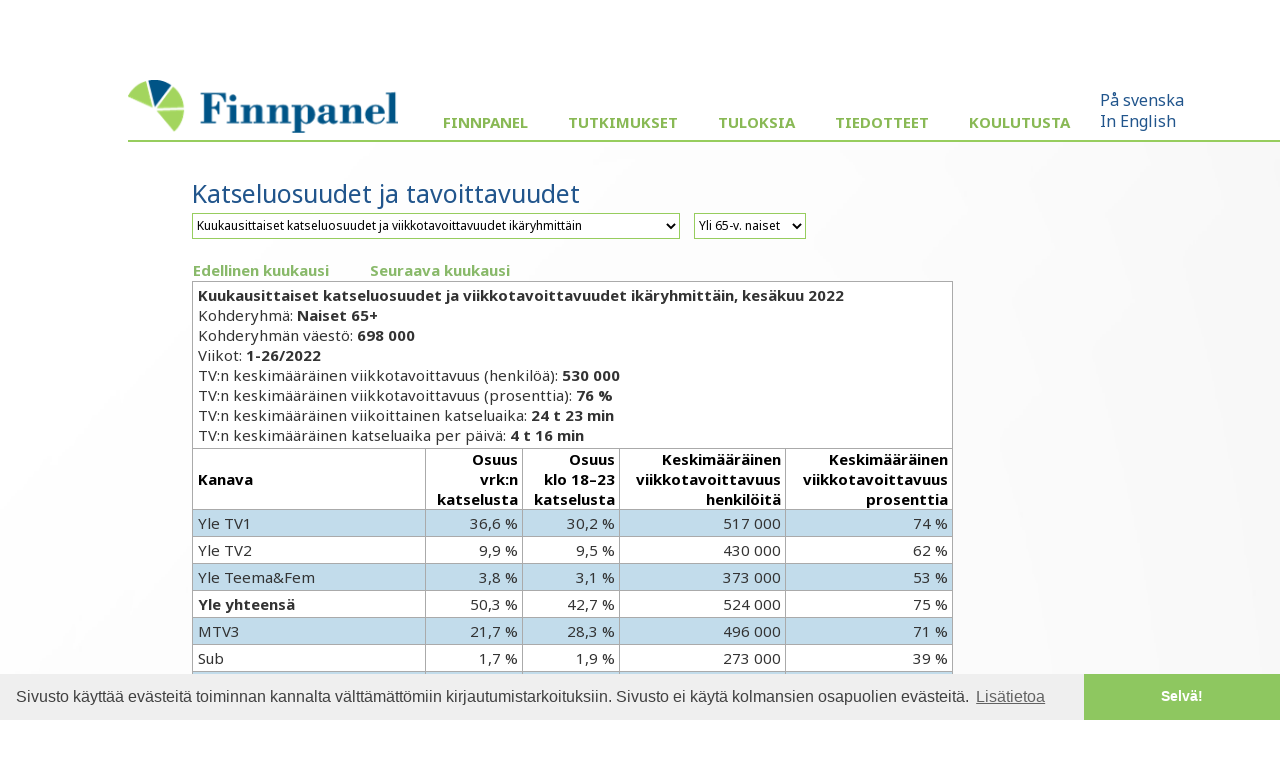

--- FILE ---
content_type: text/html; charset=UTF-8
request_url: https://www.finnpanel.fi/tulokset/tv/kk/share/2022/6/n65plus.html
body_size: 15398
content:
<!DOCTYPE html PUBLIC "-//W3C//DTD XHTML 1.0 Transitional//EN" "http://www.w3.org/TR/xhtml1/DTD/xhtml1-transitional.dtd">
<html xmlns="http://www.w3.org/1999/xhtml" xmlns:html5="http://www.w3.org/1999/xhtml">
<head>
<meta http-equiv="Content-Type" content="text/html; charset=utf-8">
<meta name="viewport" content="width=device-width, initial-scale=1">
<title>Finnpanel - TV-mittaritutkimus</title>
<link href='https://fonts.googleapis.com/css?family=Noto+Sans:400,400italic,700,700italic' rel='stylesheet' type='text/css'>
<link rel="stylesheet" type="text/css" href="/css/fpcommon.css">
<link rel="stylesheet" type="text/css" href="/css/fpdesktop.css" media="all and (min-width: 660px)">
<link rel="stylesheet" type="text/css" href="/css/fpmobile.css" media="all and (max-width: 659px)">
<link rel="stylesheet" type="text/css" href="/css/fpprint.css" media="print">
<link rel="stylesheet" type="text/css" href="/css/cookieconsent.min.css">
<script src="https://ajax.googleapis.com/ajax/libs/jquery/2.1.3/jquery.min.js"></script>
<script src="/js/menu.js"></script>
<script src="/js/cookieconsent.min.js"></script>
<script type="text/javascript">
window.addEventListener("load", function(){
window.cookieconsent.initialise({
  "palette": {
    "popup": {
      "background": "#efefef",
      "text": "#404040"
    },
    "button": {
      "background": "#8ec760",
      "text": "#ffffff"
    }
  },
  "theme": "edgeless",
  "content": {
    "message": "Sivusto käyttää evästeitä toiminnan kannalta välttämättömiin kirjautumistarkoituksiin. Sivusto ei käytä kolmansien osapuolien evästeitä.",
    "dismiss": "Selvä!",
    "link": "Lisätietoa",
    "href": "/tietosuoja.php"
  }
})});
</script>
</head>
<body>
<div id="pagewrap">
<!-- MOBIILI LOGO -->
<img class="moblogo" src="/images/finnpanel_logo.png" alt="finnpanel logo"></img>
<!-- MOBIILI LOGO ENDS -->
<div id="menubutton"><img src="/images/menu2.png" width="32" height="32" alt="MENU" onClick="toggleMenu()"></div>
<div id="menuwrapper">
<div id="sitemenu">
<img class="desktoplogo" src="/images/finnpanel_logo.png">
<ul>
<li class="has-sub"><a href="#">Finnpanel</a><ul>
<li><a href="/index.php">Yritys</a></li>
<li><a href="/yhteystiedot.php">Yhteystiedot</a></li>
<li><a href="/tietosuoja.php">Tietosuoja ja tietoturva</a></li>
<li><a href="/vastuullisuus.php">Vastuullisuus</a></li>
</ul>
</li>
<li class="has-sub"><a href="#">Tutkimukset</a><ul>
<li><a href="/tv.php">TV-mittaritutkimus</a></li>
<li><a href="/radio.php">Radiotutkimus (KRT)</a></li>
<li><a href="/totaltv.php">Total-TV</a></li>
</ul>
</li>
<li class="has-sub"><a href="#">Tuloksia</a><ul>
<li><a href="/tulokset/tv_reportlist.php">Tv ja TotalTV</a></li>
<li><a href="/tulokset/radio/krt/viimeisin/tavoittavuus.html">Radio</a></li>
</ul>
</li>
<li><a href="/tulokset/tiedotteet.php">Tiedotteet</a></li>
<li class="has-sub"><a href="#">Koulutusta</a><ul>
<li><a href="/koulutus.php">TV</a></li>
<li><a href="/koulutusr.php">Radio</a></li>
</ul>
</li>
</ul>
</div>
<div id="altlang"><a href="/se/tulokset/tv/kk/share/2022/6/n65plus.html">På svenska</a><br><a href="/en/tulokset/tv/kk/share/2022/6/n65plus.html">In English</a></div></div>
<div class="clear"></div><div id="wrapper"><div id="content"><div id="pagelogo"><a href=" /"><img src="/images/pagelogo.png" width="170" height="36" alt=""></a></div><h1>Katseluosuudet ja tavoittavuudet</h1><form class="menuform" method="get" action="/redir.php">
<!-- testing --><select name="url" onchange="this.form.submit()">
<option value="/tulokset/tv/vkokons/sharevk/viimeisin/sharevk.html">Viikoittaiset kanavien katseluosuudet ja viikkotavoittavuudet ikäryhmittäin</option>
<option selected="selected" value="/tulokset/tv/kk/share/2022/6/share.html">Kuukausittaiset katseluosuudet ja viikkotavoittavuudet ikäryhmittäin</option>
<option value="/tulokset/tv/kk/kumul/2022/6/kumul.html">Kuukausittaiset kumulatiiviset katseluosuudet ja viikkotavoittavuudet ikäryhmittäin</option>
<option value="/tulokset/tv/vuosi/pvatav/viimeisin/pvatav.html">Vuosittainen keskimääräinen päivätavoittavuus kanavittain</option>
<option value="/tulokset/tv/vuosi/sharev/viimeisin/sharev.html">Vuosittaiset kanavien katseluosuudet ja viikkotavoittavuudet ikäryhmittäin</option>
</select><noscript><input type="submit" value="Go"></noscript></form>
<div class="textmenu"><a href="/tulokset/tv/vkokons/sharevk/viimeisin/sharevk.html">Viikoittaiset kanavien katseluosuudet ja viikkotavoittavuudet ikäryhmittäin</a><a href="/tulokset/tv/kk/share/2022/6/share.html">Kuukausittaiset katseluosuudet ja viikkotavoittavuudet ikäryhmittäin</a><a href="/tulokset/tv/kk/kumul/2022/6/kumul.html">Kuukausittaiset kumulatiiviset katseluosuudet ja viikkotavoittavuudet ikäryhmittäin</a><a href="/tulokset/tv/vuosi/pvatav/viimeisin/pvatav.html">Vuosittainen keskimääräinen päivätavoittavuus kanavittain</a><a href="/tulokset/tv/vuosi/sharev/viimeisin/sharev.html">Vuosittaiset kanavien katseluosuudet ja viikkotavoittavuudet ikäryhmittäin</a></div><form class="menuform" method="get" action="/redir.php">
<select name="url" onchange="this.form.submit()">
<option value="/tulokset/tv/kk/share/2022/6/10plus.html">Yli 10-vuotiaat</option>
<option value="/tulokset/tv/kk/share/2022/6/m10plus.html">Yli 10-v. miehet</option>
<option value="/tulokset/tv/kk/share/2022/6/n10plus.html">Yli 10-v. naiset</option>
<option value="/tulokset/tv/kk/share/2022/6/4plus.html">Yli 3-vuotiaat</option>
<option value="/tulokset/tv/kk/share/2022/6/m4plus.html">Yli 3-v. miehet</option>
<option value="/tulokset/tv/kk/share/2022/6/n4plus.html">Yli 3-v. naiset</option>
<option value="/tulokset/tv/kk/share/2022/6/10-24.html">10–24-vuotiaat</option>
<option value="/tulokset/tv/kk/share/2022/6/m10-24.html">10–24-v. miehet</option>
<option value="/tulokset/tv/kk/share/2022/6/n10-24.html">10–24-v. naiset</option>
<option value="/tulokset/tv/kk/share/2022/6/25-44.html">25–44-vuotiaat</option>
<option value="/tulokset/tv/kk/share/2022/6/m25-44.html">25–44-v. miehet</option>
<option value="/tulokset/tv/kk/share/2022/6/n25-44.html">25–44-v. naiset</option>
<option value="/tulokset/tv/kk/share/2022/6/45-64.html">45–64-vuotiaat</option>
<option value="/tulokset/tv/kk/share/2022/6/m45-64.html">45–64-v miehet</option>
<option value="/tulokset/tv/kk/share/2022/6/n45-64.html">45–64-v. naiset</option>
<option value="/tulokset/tv/kk/share/2022/6/65plus.html">Yli 65-vuotiaat</option>
<option value="/tulokset/tv/kk/share/2022/6/m65plus.html">Yli 65-v. miehet</option>
<option selected="selected" value="/tulokset/tv/kk/share/2022/6/n65plus.html">Yli 65-v. naiset</option>
</select><noscript><input type="submit" value="Go"></noscript></form>
<div class="textmenu"><a href="/tulokset/tv/kk/share/2022/6/10plus.html">Yli 10-vuotiaat</a><a href="/tulokset/tv/kk/share/2022/6/m10plus.html">Yli 10-v. miehet</a><a href="/tulokset/tv/kk/share/2022/6/n10plus.html">Yli 10-v. naiset</a><a href="/tulokset/tv/kk/share/2022/6/4plus.html">Yli 3-vuotiaat</a><a href="/tulokset/tv/kk/share/2022/6/m4plus.html">Yli 3-v. miehet</a><a href="/tulokset/tv/kk/share/2022/6/n4plus.html">Yli 3-v. naiset</a><a href="/tulokset/tv/kk/share/2022/6/10-24.html">10–24-vuotiaat</a><a href="/tulokset/tv/kk/share/2022/6/m10-24.html">10–24-v. miehet</a><a href="/tulokset/tv/kk/share/2022/6/n10-24.html">10–24-v. naiset</a><a href="/tulokset/tv/kk/share/2022/6/25-44.html">25–44-vuotiaat</a><a href="/tulokset/tv/kk/share/2022/6/m25-44.html">25–44-v. miehet</a><a href="/tulokset/tv/kk/share/2022/6/n25-44.html">25–44-v. naiset</a><a href="/tulokset/tv/kk/share/2022/6/45-64.html">45–64-vuotiaat</a><a href="/tulokset/tv/kk/share/2022/6/m45-64.html">45–64-v miehet</a><a href="/tulokset/tv/kk/share/2022/6/n45-64.html">45–64-v. naiset</a><a href="/tulokset/tv/kk/share/2022/6/65plus.html">Yli 65-vuotiaat</a><a href="/tulokset/tv/kk/share/2022/6/m65plus.html">Yli 65-v. miehet</a><a href="/tulokset/tv/kk/share/2022/6/n65plus.html">Yli 65-v. naiset</a></div><table class="columnmenu"><tbody>
<tr><td><a href="/tulokset/tv/kk/share/2022/5/n65plus.html">Edellinen kuukausi</a></td><td><a href="/tulokset/tv/kk/share/2022/7/n65plus.html">Seuraava kuukausi</a></td></tr>
</tbody></table>
<table class="numtable">
<tbody>
<tr><td class="reportheader" colspan="5"><div id="report_header">
<div><strong>Kuukausittaiset katseluosuudet ja viikkotavoittavuudet ikäryhmittäin, kesäkuu 2022</strong></div>
<div>Kohderyhmä: <strong>Naiset 65+</strong></div>
<div>Kohderyhmän väestö: <strong>698 000</strong></div>
<div>Viikot: <strong>1-26/2022</strong></div>
<div>TV:n keskimääräinen viikkotavoittavuus (henkilöä): <strong>530 000</strong></div>
<div>TV:n keskimääräinen viikkotavoittavuus (prosenttia): <strong>76 %</strong></div>
<div>TV:n keskimääräinen viikoittainen katseluaika: <strong>24 t 23 min</strong></div>
<div>TV:n keskimääräinen katseluaika per päivä: <strong>4 t 16 min</strong></div>
</div>
</td></tr><tr><th style="text-align: left;">Kanava</th><th>Osuus<br>vrk:n<br>katselusta</th><th>Osuus<br>klo 18–23<br>katselusta</th><th>Keskimääräinen<br>viikkotavoittavuus<br>henkilöitä</th><th>Keskimääräinen<br>viikkotavoittavuus<br>prosenttia</th></tr>
<tr><td class="hl" style="text-align: left;">Yle TV1</td><td class="hl">36,6 %</td><td class="hl">30,2 %</td><td class="hl">517 000</td><td class="hl">74 %</td></tr>
<tr><td style="text-align: left;">Yle TV2</td><td>9,9 %</td><td>9,5 %</td><td>430 000</td><td>62 %</td></tr>
<tr><td class="hl" style="text-align: left;">Yle Teema&amp;Fem</td><td class="hl">3,8 %</td><td class="hl">3,1 %</td><td class="hl">373 000</td><td class="hl">53 %</td></tr>
<tr><td style="text-align: left;"><strong>Yle yhteensä</strong></td><td>50,3 %</td><td>42,7 %</td><td>524 000</td><td>75 %</td></tr>
<tr><td class="hl" style="text-align: left;">MTV3</td><td class="hl">21,7 %</td><td class="hl">28,3 %</td><td class="hl">496 000</td><td class="hl">71 %</td></tr>
<tr><td style="text-align: left;">Sub</td><td>1,7 %</td><td>1,9 %</td><td>273 000</td><td>39 %</td></tr>
<tr><td class="hl" style="text-align: left;">AVA</td><td class="hl">2,3 %</td><td class="hl">1,5 %</td><td class="hl">250 000</td><td class="hl">36 %</td></tr>
<tr><td style="text-align: left;">MTV:n maksukanavat</td><td>0,2 %</td><td>0,1 %</td><td>41 000</td><td>6 %</td></tr>
<tr><td class="hl" style="text-align: left;"><strong>MTV yhteensä</strong></td><td class="hl">25,9 %</td><td class="hl">31,8 %</td><td class="hl">504 000</td><td class="hl">72 %</td></tr>
<tr><td style="text-align: left;">Nelonen</td><td>5,1 %</td><td>6,8 %</td><td>379 000</td><td>54 %</td></tr>
<tr><td class="hl" style="text-align: left;">Jim</td><td class="hl">2,4 %</td><td class="hl">1,5 %</td><td class="hl">250 000</td><td class="hl">36 %</td></tr>
<tr><td style="text-align: left;">Liv</td><td>1,6 %</td><td>1,7 %</td><td>264 000</td><td>38 %</td></tr>
<tr><td class="hl" style="text-align: left;">Hero</td><td class="hl">1,0 %</td><td class="hl">1,6 %</td><td class="hl">192 000</td><td class="hl">28 %</td></tr>
<tr><td style="text-align: left;">Nelosen maksukanavat</td><td>0,0 %</td><td>0,0 %</td><td>0</td><td>0 %</td></tr>
<tr><td class="hl" style="text-align: left;"><strong>Nelonen Media yhteensä</strong></td><td class="hl">10,2 %</td><td class="hl">11,6 %</td><td class="hl">417 000</td><td class="hl">60 %</td></tr>
<tr><td style="text-align: left;">TV5</td><td>2,3 %</td><td>1,9 %</td><td>276 000</td><td>40 %</td></tr>
<tr><td class="hl" style="text-align: left;">Kutonen</td><td class="hl">0,6 %</td><td class="hl">0,7 %</td><td class="hl">167 000</td><td class="hl">24 %</td></tr>
<tr><td style="text-align: left;">Frii</td><td>2,0 %</td><td>1,9 %</td><td>174 000</td><td>25 %</td></tr>
<tr><td class="hl" style="text-align: left;">The Discovery Channel</td><td class="hl">0,0 %</td><td class="hl">0,0 %</td><td class="hl">2 000</td><td class="hl">0 %</td></tr>
<tr><td style="text-align: left;">TLC</td><td>2,4 %</td><td>2,4 %</td><td>172 000</td><td>25 %</td></tr>
<tr><td class="hl" style="text-align: left;"><strong>Warner Bros. Discovery</strong></td><td class="hl">7,5 %</td><td class="hl">7,0 %</td><td class="hl">337 000</td><td class="hl">48 %</td></tr>
<tr><td style="text-align: left;">STAR Channel</td><td>0,7 %</td><td>0,8 %</td><td>142 000</td><td>20 %</td></tr>
<tr><td class="hl" style="text-align: left;">National Geographic Channel</td><td class="hl">1,4 %</td><td class="hl">1,0 %</td><td class="hl">138 000</td><td class="hl">20 %</td></tr>
<tr><td style="text-align: left;"><strong>Disney Finland</strong></td><td>2,2 %</td><td>1,8 %</td><td>213 000</td><td>31 %</td></tr>
<tr><td class="hl" style="text-align: left;">Paramount Network</td><td class="hl">0,0 %</td><td class="hl">0,0 %</td><td class="hl">0</td><td class="hl">0 %</td></tr>
<tr><td style="text-align: left;">AlfaTV</td><td>2,6 %</td><td>3,6 %</td><td>282 000</td><td>40 %</td></tr>
<tr><td class="hl" style="text-align: left;">Muut</td><td class="hl">1,3 %</td><td class="hl">1,5 %</td><td class="hl">120 000</td><td class="hl">17 %</td></tr>
<tr><td style="text-align: left;"><strong>Yhteensä</strong></td><td>100,0 %</td><td>100,0 %</td><td>530 000</td><td>76 %</td></tr>
</tbody>
</table>
<p>Tämä raportti on ladattavissa myös <a href="/tulokset/tv/kk/share/2022/6/n65plus.csv">CSV</a>-muodossa.</p>
<dl>
<dt>Kohderyhmä</dt>
<dd>Väestöryhmä, jonka katselua analysoidaan.</dd>
<dt>Väestö</dt>
<dd>Kohderyhmän koko (henkilöä) Suomessa.</dd>
<dt>TV:n keskimääräinen katseluaika / vrk</dt>
<dd>Kuinka monta minuuttia päivässä kohderyhmään kuuluva henkilö keskimäärin katsoi televisiota raportointijaksolla.</dd>
<dt>Osuus vuorokauden katselusta</dt>
<dd>Kohderyhmän kokonaiskatselun jakaantuminen kanaville.</dd>
<dt>Osuus katselusta 18:00–23:00</dt>
<dd>Kohderyhmän kokonaiskatselun jakaantuminen kanaville kello 18:00–23:00 välisenä aikana.</dd>
<dt>TV:n keskimääräinen viikkotavoittavuus (henkilöä)</dt>
<dd>Raportointijaksolla keskimääräisen viikon tavoitettu yleisö eli vähintään minuutin viikon aikana katsoneet.</dd>
<dt>TV:n keskimääräinen viikkotavoittavuus (prosenttia)</dt>
<dd>Kuinka monta prosenttia kohderyhmään kuuluvusta henkilöistä katsoi vähintään minuutin viikon aikana.</dd>
</dl>
<p>Lähde: Finnpanel Oy / TV-mittaritutkimus</p>
<p>Vuoden 2008 alusta luvut sisältävät myös vieraskatselun sekä ajassa siirretyn katselun, mikä on otettava huomioon verrattaessa tuloksia aiempiin vuosiin. Viimeisimmissä viikoittaisissa tuloksissa luvuissa on mukana vain saman päivän aikana tapahtunut ajassa siirretty katselu. Vanhemmissa viikoittaisissa sekä kuukausittaisissa ja vuosittaisissa luvuissa se on mukana seitsemän päivän ajalta.</p>
<p>Finnpanel Oy mittaa jatkuvalla paneelitutkimuksella suomalaisten tv-katselua. 1000 talouden otokseen (noin 2100 henkilöä) on asennettu tv-mittarit talouden tv-vastaanotinten yhteyteen. Tv-mittarit rekisteröivät automaattisesti katsotun kanavan sekä kellonajan. Tulokset raportoidaan päivittäin tilaajille.</p>
</div></div>
<div id="footer">Copyright &copy; Finnpanel Oy</div></div>
</body>
</html>
	

--- FILE ---
content_type: text/css
request_url: https://www.finnpanel.fi/css/fpdesktop.css
body_size: 4778
content:
#firstcontent{
	background-image:url('../images/headphones.jpg');
	background-size:cover; 
	background-position:right center;
	background-repeat:no-repeat;
	height:100vh;
	width:80%;
	padding-left:20%;
	margin:0;
	padding-top: 35px;
}
.desktoplogo{
	width:270px;
}
.moblogo{
	display:none;
}
#pagelogo{
	display:none;
}
#wrapper {
	width:100%;
}
#wrapper #content{
	width:80%;
	padding-left:20%;
	padding-top:35px;
}

#menubutton {
	display: none;
}

#menuwrapper {
	width: 90%;
	float:right;
	margin: 0;
	padding-top:80px;
	border-bottom: 2px solid #97cd5e;
	text-align: center;
	z-index: 1000;
	position:relative;
	clear:both;
}

#bg {
   z-index: -10; 
}

#altlang {
	margin: 10px 0 0 0;
	padding: 0;
	padding-left:10px;
	font-size: 16px;
	text-align: left;
	display:block;
	width:100px;
	float:left;
}

#altlang a {
	color: #21558c;
	text-decoration: none;
}

#sitemenu {
	display: block;
	padding-left:100px;
}

#sitemenu > img{
	float:left;
	margin-right:25px;
}
#sitemenu ul {
	float:left;
	background: #fff;
	height: 35px;
	list-style: none;
	padding: 0;
	margin: 25px 0 0 0;
}

#sitemenu li {
  float: left;
  padding: 0px;
}

#sitemenu li a {
  display: block;
  font-weight: bold;
  line-height: 35px;
  margin: 0px;
  padding: 0px 20px;
  text-align: left;
  text-decoration: none;
  text-transform: uppercase;
}

/* PÃ¤Ã¤valikon linkit ei-aktiivisena */
#sitemenu > ul > li > a {
color: #89B955;
}

/* Kakkostason linkit ei-aktiivisena */
#sitemenu ul ul a {
color: #fff;
}

/* YlÃ¤tason valittu linkki */
#sitemenu li > a:hover,
#sitemenu ul li:hover > a {
  background: #97cd5e;
  color: #005486;
  text-decoration: none;
}

/* 2- ja 3-tason linkin hover */
#sitemenu li ul a:hover,
#sitemenu li ul li:hover > a {
  background-color:#fff;
  color:#97cd5e;
  text-decoration: none;
  -webkit-transition: all 0.2s ease-in-out;
  -moz-transition: all 0.2s ease-in-out;
  -o-transition: all 0.2s ease-in-out;
  transition: all 0.2s ease-in-out; 
}

/* Kakkostason pudotusvalikko */
#sitemenu li ul {
  background: #fff;
  display: none;
  height: auto;
  padding: 0px;
  margin:0px 0 0 0px;
  border: 0px;
  position: absolute;
  z-index: 200;
  border-top: 2px solid #97cd5e; 
  border-left: 2px solid #97cd5e;
  border-right: 2px solid #97cd5e;  
  border-bottom: 2px solid #97cd5e;
}

/* Tuo kakkostason pudostusvalikon nÃ¤kyviin */
#sitemenu li:hover ul {
  display: block;
}
#sitemenu li li a{
	background-color:#97cd5e;
	color:#fff;
	-webkit-transition: all 0.2s ease-in-out;
	-moz-transition: all 0.2s ease-in-out;
	-o-transition: all 0.2s ease-in-out;
	transition: all 0.2s ease-in-out;
}

/* Kakkostason pudotusvalikon rivi */
#sitemenu li li {
  background-color:#97cd5e;
  color:#fff;
  display: block;
  float: none;
  margin: 0px;
  padding: 0px;
  min-width: 200px;
}

#map-canvas {
	width: 500px;
	height: 400px;
}

/******* HIDE BOTTOM IMAGE *******/
#blwrapper{
	display:none;
}

@media screen and (max-width:1400px){
	 #firstcontent{
		width:80%;
		padding-left:20%;
	} 
	#sitemenu{
		padding-left:0;
	}
	#firstcontent a,
	#firstcontent p{
		text-shadow:0px 0px 2px #fff;
		font-size:16px;	
	}
	#firstcontent p{
			max-width:500px;
	}
	#wrapper #content{
		width:85%;
		padding-left:15%;
		padding-top:35px;
	}
	#wrapper #firstcontent{
		width:85%;
		padding-left:15%;
		padding-top:35px;
	}
}
@media screen and (max-width:1212px){
	#altlang{	
		position: absolute;
		top: 3px;
		right: 5px; 
	}
	#firstcontent{
		
			background-image:url('../images/headphones2.jpg');
	}
	#content p {
		padding-right:35px;	
		
	}
	#firstcontent p {
		max-width:700px;
		/* background-color:rgba(255,255,255,0.2);
		margin:0;
		padding:13px; 
		box-shadow: 0 0 5px 10px rgba(255,255,255,0.2); */
	}
	#altlang br{
		display:none;
	}
	#altlang a:first-child{
		margin-right:10px;
		border-right:1px dashed #ccc;
		padding-right:10px;
	}
	#altlang br{
		display:none;
	}
	#altlang{
		min-width:200px;
	}
}
@media screen and (max-width:1088px){
	#menuwrapper{
			padding-top:30px;
	}
	.desktoplogo{
			width:200px;
			margin-top:17px;
	}
}
@media screen and (max-width:1075px){
	#firstcontent{
		max-width:100%;
	}
	#firstcontent{
		background-image:url('../images/headphones2.jpg');
	}
	
}

@media screen and (max-width:905px){
		#menuwrapper{
			width:97%;
			margin:0 10px;
		}
		#wrapper #firstcontent{
			padding-left:5%;
			padding-right:5%;
			width:90%;
		}
		#wrapper #firstcontent p{
			width:100%;
			max-width:100%;
		}
		#sitemenu ul li a{
			font-size:14px;
		}
		.desktoplogo{
			width:200px;
			margin-top:0px;
	}
	.numtable{
			width:100%;
	}
}

@media screen and (min-width:2500px){
	#wrapper #content{
		width:85%;
		padding-left:15%;
		padding-top:35px;
	}
	#wrapper #firstcontent{
		width:85%;
		padding-left:15%;
		padding-top:35px;
	}	
}
